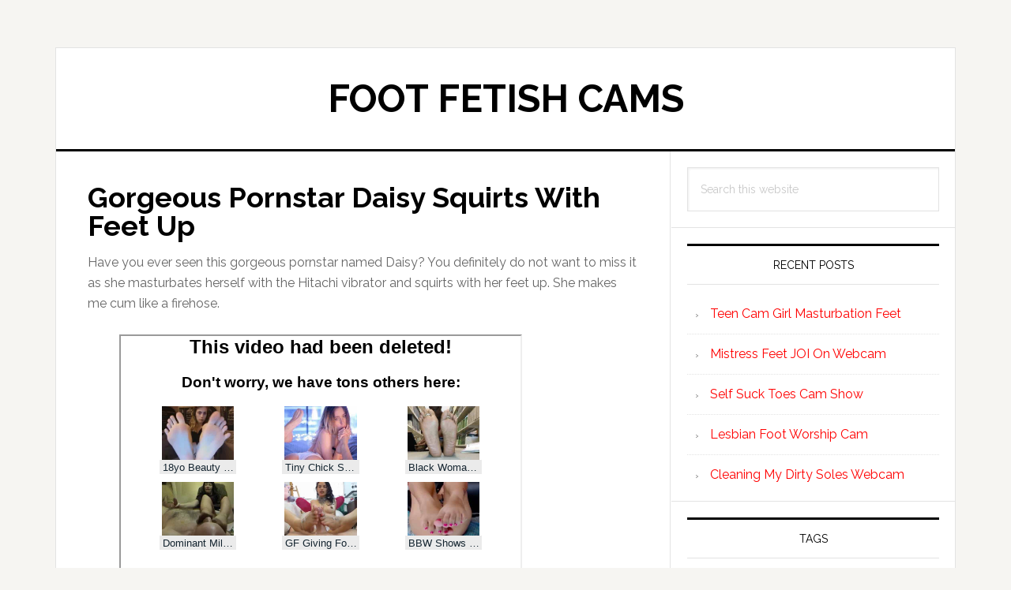

--- FILE ---
content_type: text/html; charset=UTF-8
request_url: https://myfootfetishcams.com/gorgeous-pornstar-daisy-squirts-with-feet-up/
body_size: 4257
content:
<!DOCTYPE html><html lang="en-US"><head ><meta charset="UTF-8" /><meta name="viewport" content="width=device-width, initial-scale=1" /><link media="all" href="https://myfootfetishcams.com/wp-content/cache/autoptimize/css/autoptimize_4b19554d6ce8b6f671b5714d6b986c9b.css" rel="stylesheet"><title>Gorgeous Pornstar Daisy Squirts With Feet Up</title><meta name='robots' content='max-image-preview:large' /><link rel='dns-prefetch' href='//fonts.googleapis.com' /><link rel="alternate" type="application/rss+xml" title="Foot Fetish Cams &raquo; Feed" href="https://myfootfetishcams.com/feed/" /><link rel="alternate" title="oEmbed (JSON)" type="application/json+oembed" href="https://myfootfetishcams.com/wp-json/oembed/1.0/embed?url=https%3A%2F%2Fmyfootfetishcams.com%2Fgorgeous-pornstar-daisy-squirts-with-feet-up%2F" /><link rel="alternate" title="oEmbed (XML)" type="text/xml+oembed" href="https://myfootfetishcams.com/wp-json/oembed/1.0/embed?url=https%3A%2F%2Fmyfootfetishcams.com%2Fgorgeous-pornstar-daisy-squirts-with-feet-up%2F&#038;format=xml" /><link rel="canonical" href="https://myfootfetishcams.com/gorgeous-pornstar-daisy-squirts-with-feet-up/" /><link rel='stylesheet' id='dashicons-css' href='https://myfootfetishcams.com/wp-includes/css/dashicons.min.css?ver=6.9' type='text/css' media='all' /><link rel='stylesheet' id='google-fonts-css' href='//fonts.googleapis.com/css?family=Raleway%3A400%2C700&#038;ver=3.2.2' type='text/css' media='all' /> <script type="7af9a22d6925349287c771c1-text/javascript" src="https://myfootfetishcams.com/wp-includes/js/jquery/jquery.min.js?ver=3.7.1" id="jquery-core-js"></script> <link rel="https://api.w.org/" href="https://myfootfetishcams.com/wp-json/" /><link rel="alternate" title="JSON" type="application/json" href="https://myfootfetishcams.com/wp-json/wp/v2/posts/29" /><link rel="EditURI" type="application/rsd+xml" title="RSD" href="https://myfootfetishcams.com/xmlrpc.php?rsd" /><link rel="icon" href="https://myfootfetishcams.com/wp-content/themes/news-pro/images/favicon.ico" /></head><body data-rsssl=1 class="wp-singular post-template-default single single-post postid-29 single-format-standard wp-theme-genesis wp-child-theme-news-pro header-full-width content-sidebar genesis-breadcrumbs-hidden genesis-footer-widgets-hidden" itemscope itemtype="https://schema.org/WebPage"><div class="site-container"><ul class="genesis-skip-link"><li><a href="#genesis-content" class="screen-reader-shortcut"> Skip to main content</a></li><li><a href="#genesis-sidebar-primary" class="screen-reader-shortcut"> Skip to primary sidebar</a></li></ul><div class="site-container-wrap"><header class="site-header" itemscope itemtype="https://schema.org/WPHeader"><div class="wrap"><div class="title-area"><p class="site-title" itemprop="headline"><a href="https://myfootfetishcams.com/">Foot Fetish Cams</a></p></div></div></header><div class="site-inner"><div class="content-sidebar-wrap"><main class="content" id="genesis-content"><article class="post-29 post type-post status-publish format-standard has-post-thumbnail category-uncategorized entry" aria-label="Gorgeous Pornstar Daisy Squirts With Feet Up" itemscope itemtype="https://schema.org/CreativeWork"><header class="entry-header"><h1 class="entry-title" itemprop="headline">Gorgeous Pornstar Daisy Squirts With Feet Up</h1></header><div class="entry-content" itemprop="text"><p>Have you ever seen this gorgeous pornstar named Daisy? You definitely do not want to miss it as she masturbates herself with the Hitachi vibrator and squirts with her feet up. She makes me cum like a firehose.</p><figure><iframe allowfullscreen="true"  sandbox="allow-scripts allow-same-origin" src="//myfootfetishcams.com/wp-content/plugins/kenplayer-transformer11/player/player.php?tubeserver=xvideos&id=11540177&etc=" width="510" height="400" allowfullscreen="allowfullscreen"></iframe></figure></div><footer class="entry-footer"></footer></article><div class="after-entry widget-area"><section id="text-4" class="widget widget_text"><div class="widget-wrap"><div class="textwidget"><p style="text-align: center;"><a href="https://myfootfetishcams.com/u7kw"><img decoding="async" src="https://myfootfetishcams.com/wp-content/uploads/2019/10/Beautiful-Teen-Slobbery-Foot-Worship-Outdoors-150x150.jpg" /><img decoding="async" src="https://myfootfetishcams.com/wp-content/uploads/2019/10/18yo-Girlfriend-Shows-Off-Her-Footjob-Skills-On-Dildo-150x150.jpg" /><img decoding="async" src="https://myfootfetishcams.com/wp-content/uploads/2019/10/Nasty-Girl-Feet-Drool-And-Spit-On-Live-Cam-150x150.jpg" /></a></p><p style="text-align: center;"><strong><a href="https://myfootfetishcams.com/u7kw" rel="nofollow">Click Here For More Foot Fetish Cams!</a></strong></p></div></div></section></div></main><aside class="sidebar sidebar-primary widget-area" role="complementary" aria-label="Primary Sidebar" itemscope itemtype="https://schema.org/WPSideBar" id="genesis-sidebar-primary"><h2 class="genesis-sidebar-title screen-reader-text">Primary Sidebar</h2><section id="search-2" class="widget widget_search"><div class="widget-wrap"><form class="search-form" method="get" action="https://myfootfetishcams.com/" role="search" itemprop="potentialAction" itemscope itemtype="https://schema.org/SearchAction"><label class="search-form-label screen-reader-text" for="searchform-1">Search this website</label><input class="search-form-input" type="search" name="s" id="searchform-1" placeholder="Search this website" itemprop="query-input"><input class="search-form-submit" type="submit" value="Search"><meta content="https://myfootfetishcams.com/?s={s}" itemprop="target"></form></div></section><section id="recent-posts-2" class="widget widget_recent_entries"><div class="widget-wrap"><h3 class="widgettitle widget-title">Recent Posts</h3><ul><li> <a href="https://myfootfetishcams.com/teen-cam-girl-masturbation-feet/">Teen Cam Girl Masturbation Feet</a></li><li> <a href="https://myfootfetishcams.com/mistress-feet-joi-on-webcam/">Mistress Feet JOI On Webcam</a></li><li> <a href="https://myfootfetishcams.com/self-suck-toes-cam-show/">Self Suck Toes Cam Show</a></li><li> <a href="https://myfootfetishcams.com/lesbian-foot-worship-cam/">Lesbian Foot Worship Cam</a></li><li> <a href="https://myfootfetishcams.com/cleaning-my-dirty-soles-webcam/">Cleaning My Dirty Soles Webcam</a></li></ul></div></section><section id="tag_cloud-2" class="widget widget_tag_cloud"><div class="widget-wrap"><h3 class="widgettitle widget-title">Tags</h3><div class="tagcloud"><a href="https://myfootfetishcams.com/tag/feet-joi-cams/" class="tag-cloud-link tag-link-5 tag-link-position-1" style="font-size: 16.776119402985pt;" aria-label="feet JOI cams (7 items)">feet JOI cams</a> <a href="https://myfootfetishcams.com/tag/feet-licking-cams/" class="tag-cloud-link tag-link-3 tag-link-position-2" style="font-size: 16.776119402985pt;" aria-label="feet licking cams (7 items)">feet licking cams</a> <a href="https://myfootfetishcams.com/tag/footjob-cams/" class="tag-cloud-link tag-link-2 tag-link-position-3" style="font-size: 22pt;" aria-label="footjob cams (13 items)">footjob cams</a> <a href="https://myfootfetishcams.com/tag/foot-sniffing-cams/" class="tag-cloud-link tag-link-6 tag-link-position-4" style="font-size: 8pt;" aria-label="foot sniffing cams (2 items)">foot sniffing cams</a> <a href="https://myfootfetishcams.com/tag/foot-worship-cams/" class="tag-cloud-link tag-link-4 tag-link-position-5" style="font-size: 19.701492537313pt;" aria-label="foot worship cams (10 items)">foot worship cams</a></div></div></section></aside></div></div><footer class="site-footer" itemscope itemtype="https://schema.org/WPFooter"><div class="wrap"><p>&#x000A9;&nbsp;2026 MyFootFetishCams.com All Rights Reserved</p></div></footer></div></div><script type="speculationrules">{"prefetch":[{"source":"document","where":{"and":[{"href_matches":"/*"},{"not":{"href_matches":["/wp-*.php","/wp-admin/*","/wp-content/uploads/*","/wp-content/*","/wp-content/plugins/*","/wp-content/themes/news-pro/*","/wp-content/themes/genesis/*","/*\\?(.+)"]}},{"not":{"selector_matches":"a[rel~=\"nofollow\"]"}},{"not":{"selector_matches":".no-prefetch, .no-prefetch a"}}]},"eagerness":"conservative"}]}</script> <script type="7af9a22d6925349287c771c1-text/javascript" id="news-responsive-menus-js-extra">var genesis_responsive_menu = {"mainMenu":"Menu","subMenu":"Submenu","menuClasses":{"combine":[".nav-secondary",".nav-primary",".nav-header"]}};
//# sourceURL=news-responsive-menus-js-extra</script> <script id="wp-emoji-settings" type="application/json">{"baseUrl":"https://s.w.org/images/core/emoji/17.0.2/72x72/","ext":".png","svgUrl":"https://s.w.org/images/core/emoji/17.0.2/svg/","svgExt":".svg","source":{"concatemoji":"https://myfootfetishcams.com/wp-includes/js/wp-emoji-release.min.js?ver=6.9"}}</script> <script type="7af9a22d6925349287c771c1-module">/*! This file is auto-generated */
const a=JSON.parse(document.getElementById("wp-emoji-settings").textContent),o=(window._wpemojiSettings=a,"wpEmojiSettingsSupports"),s=["flag","emoji"];function i(e){try{var t={supportTests:e,timestamp:(new Date).valueOf()};sessionStorage.setItem(o,JSON.stringify(t))}catch(e){}}function c(e,t,n){e.clearRect(0,0,e.canvas.width,e.canvas.height),e.fillText(t,0,0);t=new Uint32Array(e.getImageData(0,0,e.canvas.width,e.canvas.height).data);e.clearRect(0,0,e.canvas.width,e.canvas.height),e.fillText(n,0,0);const a=new Uint32Array(e.getImageData(0,0,e.canvas.width,e.canvas.height).data);return t.every((e,t)=>e===a[t])}function p(e,t){e.clearRect(0,0,e.canvas.width,e.canvas.height),e.fillText(t,0,0);var n=e.getImageData(16,16,1,1);for(let e=0;e<n.data.length;e++)if(0!==n.data[e])return!1;return!0}function u(e,t,n,a){switch(t){case"flag":return n(e,"\ud83c\udff3\ufe0f\u200d\u26a7\ufe0f","\ud83c\udff3\ufe0f\u200b\u26a7\ufe0f")?!1:!n(e,"\ud83c\udde8\ud83c\uddf6","\ud83c\udde8\u200b\ud83c\uddf6")&&!n(e,"\ud83c\udff4\udb40\udc67\udb40\udc62\udb40\udc65\udb40\udc6e\udb40\udc67\udb40\udc7f","\ud83c\udff4\u200b\udb40\udc67\u200b\udb40\udc62\u200b\udb40\udc65\u200b\udb40\udc6e\u200b\udb40\udc67\u200b\udb40\udc7f");case"emoji":return!a(e,"\ud83e\u1fac8")}return!1}function f(e,t,n,a){let r;const o=(r="undefined"!=typeof WorkerGlobalScope&&self instanceof WorkerGlobalScope?new OffscreenCanvas(300,150):document.createElement("canvas")).getContext("2d",{willReadFrequently:!0}),s=(o.textBaseline="top",o.font="600 32px Arial",{});return e.forEach(e=>{s[e]=t(o,e,n,a)}),s}function r(e){var t=document.createElement("script");t.src=e,t.defer=!0,document.head.appendChild(t)}a.supports={everything:!0,everythingExceptFlag:!0},new Promise(t=>{let n=function(){try{var e=JSON.parse(sessionStorage.getItem(o));if("object"==typeof e&&"number"==typeof e.timestamp&&(new Date).valueOf()<e.timestamp+604800&&"object"==typeof e.supportTests)return e.supportTests}catch(e){}return null}();if(!n){if("undefined"!=typeof Worker&&"undefined"!=typeof OffscreenCanvas&&"undefined"!=typeof URL&&URL.createObjectURL&&"undefined"!=typeof Blob)try{var e="postMessage("+f.toString()+"("+[JSON.stringify(s),u.toString(),c.toString(),p.toString()].join(",")+"));",a=new Blob([e],{type:"text/javascript"});const r=new Worker(URL.createObjectURL(a),{name:"wpTestEmojiSupports"});return void(r.onmessage=e=>{i(n=e.data),r.terminate(),t(n)})}catch(e){}i(n=f(s,u,c,p))}t(n)}).then(e=>{for(const n in e)a.supports[n]=e[n],a.supports.everything=a.supports.everything&&a.supports[n],"flag"!==n&&(a.supports.everythingExceptFlag=a.supports.everythingExceptFlag&&a.supports[n]);var t;a.supports.everythingExceptFlag=a.supports.everythingExceptFlag&&!a.supports.flag,a.supports.everything||((t=a.source||{}).concatemoji?r(t.concatemoji):t.wpemoji&&t.twemoji&&(r(t.twemoji),r(t.wpemoji)))});
//# sourceURL=https://myfootfetishcams.com/wp-includes/js/wp-emoji-loader.min.js</script> <script type="7af9a22d6925349287c771c1-text/javascript">fluidvids.init({
      selector: ['iframe'],
      players: ['myfootfetishcams.com']
    });</script><script defer src="https://myfootfetishcams.com/wp-content/cache/autoptimize/js/autoptimize_7e7504683bea0055c2f0ee7e70dbcdd6.js" type="7af9a22d6925349287c771c1-text/javascript"></script><script src="/cdn-cgi/scripts/7d0fa10a/cloudflare-static/rocket-loader.min.js" data-cf-settings="7af9a22d6925349287c771c1-|49" defer></script><script defer src="https://static.cloudflareinsights.com/beacon.min.js/vcd15cbe7772f49c399c6a5babf22c1241717689176015" integrity="sha512-ZpsOmlRQV6y907TI0dKBHq9Md29nnaEIPlkf84rnaERnq6zvWvPUqr2ft8M1aS28oN72PdrCzSjY4U6VaAw1EQ==" data-cf-beacon='{"version":"2024.11.0","token":"a8a58413a7514f55bc6df8e84cefa761","r":1,"server_timing":{"name":{"cfCacheStatus":true,"cfEdge":true,"cfExtPri":true,"cfL4":true,"cfOrigin":true,"cfSpeedBrain":true},"location_startswith":null}}' crossorigin="anonymous"></script>
</body></html>

--- FILE ---
content_type: text/html; charset=UTF-8
request_url: https://myfootfetishcams.com/wp-content/plugins/kenplayer-transformer11/player/player.php?tubeserver=xvideos&id=11540177&etc=
body_size: 1014
content:
<meta name="robots" content="noindex">
<base target="_parent" />
<style>
body{
  margin: 0;
  padding: 0;
  font-family: arial;
  text-align: center;
}
.kt_imgrc{
	text-align: center;
}
.thumbs a {
    display: inline-block;
    font-size: 13px;
    margin: 0 0 10px 20px;
    vertical-align: middle;
    width: 30%;
}
a {
  color: #81afcd;
  text-decoration: none;
  target: parent;
}
.thumbs-aside a {
  margin: 0 0 10px 0;
}
.thumbs a img {
  width: 60%;
  height: auto;
}
.kt_imgrc:hover a .title {
  background: #006d04;
}
.title {
	width: 60%;
    min-height: 15px;
    text-overflow: ellipsis;
    transition: background 0.3s ease 0s, color 0.3s ease 0s;
    white-space: nowrap;
}
.title, .tools {
	width: 60%;
    background: #ebebeb none repeat scroll 0 0;
    color: #152530;
    display: block;
    overflow: hidden;
	margin: 0 auto;
    padding: 2px 2px 1px 4px;
}


</style>
<h2>This video had been deleted!</h2>
<h3>Don't worry, we have tons others here:</h3>
	<section class="thumbs thumbs-aside">
					
             
<a href="https://myfootfetishcams.com/18yo-beauty-shows-off-her-feet-to-strangers/" class="kt_imgrc" title="18yo Beauty Shows Off Her Feet To Strangers">
<span class="thumb-img">
	<img src="https://myfootfetishcams.com/wp-content/uploads/2019/10/18yo-Beauty-Shows-Off-Her-Feet-To-Strangers.jpg" height="180" width="240" class="thumb"/> 

</span>
<span class="title">18yo Beauty Shows Off Her Feet To Strangers</span>

</a>

 
<a href="https://myfootfetishcams.com/tiny-chick-sucking-her-own-toes/" class="kt_imgrc" title="Tiny Chick Sucking Her Own Toes">
<span class="thumb-img">
	<img src="https://myfootfetishcams.com/wp-content/uploads/2019/10/Tiny-Chick-Sucking-Her-Own-Toes.jpg" height="180" width="240" class="thumb"/> 

</span>
<span class="title">Tiny Chick Sucking Her Own Toes</span>

</a>

 
<a href="https://myfootfetishcams.com/black-woman-exposes-her-hot-soles-in-library/" class="kt_imgrc" title="Black Woman Exposes Her Hot Soles In Library">
<span class="thumb-img">
	<img src="https://myfootfetishcams.com/wp-content/uploads/2019/10/Black-Woman-Exposes-Her-Hot-Soles-In-Library.jpg" height="180" width="240" class="thumb"/> 

</span>
<span class="title">Black Woman Exposes Her Hot Soles In Library</span>

</a>

 
<a href="https://myfootfetishcams.com/dominant-milf-gets-her-pantyhose-feet-sniffed-while-giving-handjob/" class="kt_imgrc" title="Dominant Milf Gets Her Pantyhose Feet Sniffed While Giving Handjob">
<span class="thumb-img">
	<img src="https://myfootfetishcams.com/wp-content/uploads/2019/10/Dominant-Milf-Gets-Her-Pantyhose-Feet-Sniffed-While-Giving-Handjob.jpg" height="180" width="240" class="thumb"/> 

</span>
<span class="title">Dominant Milf Gets Her Pantyhose Feet Sniffed While Giving Handjob</span>

</a>

 
<a href="https://myfootfetishcams.com/gf-giving-footjob-on-webcam/" class="kt_imgrc" title="GF Giving Footjob On Webcam">
<span class="thumb-img">
	<img src="https://myfootfetishcams.com/wp-content/uploads/2020/08/GF-Giving-Footjob-On-Webcam.jpg" height="180" width="240" class="thumb"/> 

</span>
<span class="title">GF Giving Footjob On Webcam</span>

</a>

 
<a href="https://myfootfetishcams.com/bbw-shows-off-toes-cam/" class="kt_imgrc" title="BBW Shows Off Toes Cam">
<span class="thumb-img">
	<img src="https://myfootfetishcams.com/wp-content/uploads/2020/08/BBW-Shows-Off-Toes-Cam.jpg" height="180" width="240" class="thumb"/> 

</span>
<span class="title">BBW Shows Off Toes Cam</span>

</a>



	</section>
<!--cURL installed. file_get_content Disabled-->
<!--Kenplayer v2.0--><script defer src="https://static.cloudflareinsights.com/beacon.min.js/vcd15cbe7772f49c399c6a5babf22c1241717689176015" integrity="sha512-ZpsOmlRQV6y907TI0dKBHq9Md29nnaEIPlkf84rnaERnq6zvWvPUqr2ft8M1aS28oN72PdrCzSjY4U6VaAw1EQ==" data-cf-beacon='{"version":"2024.11.0","token":"a8a58413a7514f55bc6df8e84cefa761","r":1,"server_timing":{"name":{"cfCacheStatus":true,"cfEdge":true,"cfExtPri":true,"cfL4":true,"cfOrigin":true,"cfSpeedBrain":true},"location_startswith":null}}' crossorigin="anonymous"></script>
